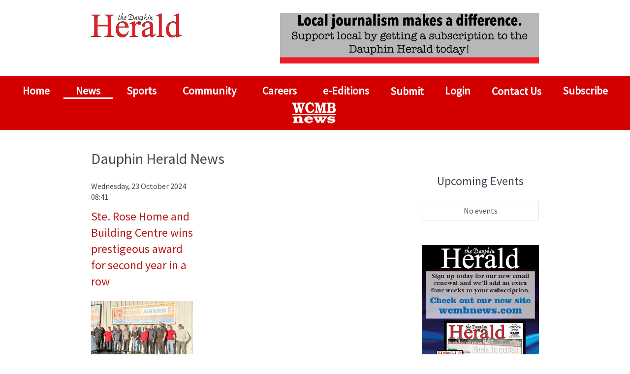

--- FILE ---
content_type: text/html; charset=utf-8
request_url: https://wcmbnews.com/dauphin-herald-news?start=120
body_size: 10129
content:
                    <!DOCTYPE html>
<html prefix="og: http://ogp.me/ns#" lang="en-GB" dir="ltr">
        
<head>
    
            <meta name="viewport" content="width=device-width, initial-scale=1.0">
        <meta http-equiv="X-UA-Compatible" content="IE=edge" />
        

                <link rel="icon" type="image/x-icon" href="/templates/g5_helium/custom/images/dh-favicon.png" />
        
                <link rel="apple-touch-icon" sizes="180x180" href="/templates/g5_helium/custom/images/dh-touch-icon.png">
        <link rel="icon" sizes="192x192" href="/templates/g5_helium/custom/images/dh-touch-icon.png">
            
         <meta charset="utf-8" />
	<base href="https://wcmbnews.com/dauphin-herald-news" />
	<meta property="og:url" content="https://wcmbnews.com/dauphin-herald-news?start=120" />
	<meta property="og:type" content="website" />
	<meta property="og:title" content="News | The Dauphin Herald" />
	<meta name="twitter:card" content="summary" />
	<meta name="twitter:title" content="News | The Dauphin Herald" />
	<title>News | The Dauphin Herald</title>
	<link href="/dauphin-herald-news?start=120" rel="canonical" />
	<link href="https://cdnjs.cloudflare.com/ajax/libs/simple-line-icons/2.4.1/css/simple-line-icons.min.css" rel="stylesheet" />
	<link href="/components/com_k2/css/k2.css?v=2.11.20230505" rel="stylesheet" />
	<link href="https://wcmbnews.com/plugins/content/dearflip/dflip/css/dflip.css" rel="stylesheet" />
	<link href="https://wcmbnews.com/plugins/content/dearflip/dflip/css/themify-icons.css" rel="stylesheet" />
	<link href="/media/com_jce/site/css/content.min.css?badb4208be409b1335b815dde676300e" rel="stylesheet" />
	<link href="/components/com_jevents/views/alternative/assets/css/modstyle.css?v=3.6.82.1" rel="stylesheet" />
	<link href="/media/com_jevents/css/bootstrap.css" rel="stylesheet" />
	<link href="/media/com_jevents/css/bootstrap-responsive.css" rel="stylesheet" />
	<link href="/media/gantry5/engines/nucleus/css-compiled/nucleus.css" rel="stylesheet" />
	<link href="/templates/g5_helium/custom/css-compiled/helium_15.css" rel="stylesheet" />
	<link href="/media/gantry5/assets/css/bootstrap-gantry.css" rel="stylesheet" />
	<link href="/media/gantry5/engines/nucleus/css-compiled/joomla.css" rel="stylesheet" />
	<link href="/media/jui/css/icomoon.css" rel="stylesheet" />
	<link href="/media/gantry5/assets/css/font-awesome.min.css" rel="stylesheet" />
	<link href="/templates/g5_helium/custom/css-compiled/helium-joomla_15.css" rel="stylesheet" />
	<link href="/templates/g5_helium/custom/css-compiled/custom_15.css" rel="stylesheet" />
	<link href="/templates/g5_helium/custom/wcmb.css?696821ef" rel="stylesheet" />
	<link href="/media/com_widgetkit/css/site.css" rel="stylesheet" id="widgetkit-site-css" />
	<style>
			#k2_categories-lbl,
			#k2_categories,
			#k2_categories_chzn { display: none !important; }		div.itemCategory, 
		div.catItemCategory, 
		div.userItemCategory, 
		div.tagItemCategory,
		div.latestItemCategory, 
		a.moduleItemCategory { display: none; }
		.itemFullText { margin-bottom: 15px; }
		.w357-item-categories span { font-weight: 700; }
	</style>
	<script src="/media/jui/js/jquery.min.js?2b09ed827d3f3f7e5e01377dea993ba7"></script>
	<script src="/media/jui/js/jquery-noconflict.js?2b09ed827d3f3f7e5e01377dea993ba7"></script>
	<script src="/media/jui/js/jquery-migrate.min.js?2b09ed827d3f3f7e5e01377dea993ba7"></script>
	<script src="/media/k2/assets/js/k2.frontend.js?v=2.11.20230505&sitepath=/"></script>
	<script src="https://wcmbnews.com/plugins/content/dearflip/dflip/js/dflip.min.js"></script>
	<script src="/media/jui/js/bootstrap.min.js?2b09ed827d3f3f7e5e01377dea993ba7"></script>
	<script src="/media/com_widgetkit/js/maps.js" defer></script>
	<script src="/media/com_widgetkit/lib/uikit/dist/js/uikit.min.js"></script>
	<script src="/media/com_widgetkit/lib/uikit/dist/js/uikit-icons.min.js"></script>
	<script>
		var jQueryW357 = jQuery.noConflict();
		jQueryW357(document).ready(function($){
			$("div.itemCategory").remove(); // remove the "Published in _CATEGORY_NAME_" in component
			$("a.moduleItemCategory").remove(); // remove the "Published in _CATEGORY_NAME_" in module
			$('.k2ItemsBlock li').contents().filter(function() { return this.nodeType == 3; }).remove(); // remove the text "in" in module
		});jQuery(function($){ initTooltips(); $("body").on("subform-row-add", initTooltips); function initTooltips (event, container) { container = container || document;$(container).find(".hasTooltip").tooltip({"html": true,"container": "body"});} });GOOGLE_MAPS_API_KEY = "AIzaSyDHV8V7vPhxd2ufwHHFp3p-Ge9lzpg8XB0";
	</script>

    
                    <!-- Google tag (gtag.js) -->
<script async src="https://www.googletagmanager.com/gtag/js?id=G-F8GDZGP4NT"></script>
<script>
  window.dataLayer = window.dataLayer || [];
  function gtag(){dataLayer.push(arguments);}
  gtag('js', new Date());

  gtag('config', 'G-F8GDZGP4NT');
</script>
<script async src="https://pagead2.googlesyndication.com/pagead/js/adsbygoogle.js?client=ca-pub-0511807701100275"
     crossorigin="anonymous"></script>
<div id="fb-root"></div>
<script async defer crossorigin="anonymous" src="https://connect.facebook.net/en_US/sdk.js#xfbml=1&version=v11.0" nonce="CYqGMylF"></script>
            
</head>

    <body class="gantry g-helium-style site com_k2 view-itemlist layout-category task-category dir-ltr itemid-129 outline-15 g-offcanvas-left g-ayout1 g-style-preset1">
        
                    

        <div id="g-offcanvas"  data-g-offcanvas-swipe="1" data-g-offcanvas-css3="1">
                        <div class="g-grid">                        

        <div class="g-block size-100">
             <div id="mobile-menu-9485-particle" class="g-content g-particle">            <div id="g-mobilemenu-container" data-g-menu-breakpoint="48rem"></div>
            </div>
        </div>
            </div>
    </div>
        <div id="g-page-surround">
            <div class="g-offcanvas-hide g-offcanvas-toggle" role="navigation" data-offcanvas-toggle aria-controls="g-offcanvas" aria-expanded="false"><i class="fa fa-fw fa-bars"></i></div>                        

                                                        
                <header id="g-header">
                <div class="g-container">                                <div class="g-grid">                        

        <div class="g-block size-40">
             <div id="logo-5184-particle" class="g-content g-particle">            <a href="/" target="_self" title="" aria-label="" rel="home" class="g-logo g-logo-helium">
                        <img src="/images/logos/Herald-NEW-2009.png"  alt="" />
            </a>
            </div>
        </div>
                    

        <div class="g-block size-60">
             <div class="g-content">
                                    <div class="platform-content"><div class="moduletable ">
						<div class="bannergroup">

	<div class="banneritem">
																																																																			<a
							href="/component/banners/click/31" target="_blank" rel="noopener noreferrer"
							title="Journalism">
							<img
								src="https://wcmbnews.com/images/journalism.jpg"
								alt="Journalism"
								 width="728"								 height="90"							/>
						</a>
																<div class="clr"></div>
	</div>

</div>
		</div></div>
            
        </div>
        </div>
            </div>
            </div>
        
    </header>
                                                    
                <nav id="g-nav" class="dauphinherald">
                <div class="g-container">                                <div class="g-grid">                        

        <div id="main-nav" class="g-block size-100 nopaddingall">
             <section id="g-mainnav" class="center">
                                        <div class="g-grid">                        

        <div class="g-block size-100">
             <div id="menu-3669-particle" class="g-content g-particle">            <nav class="g-main-nav" data-g-hover-expand="true">
        <ul class="g-toplevel">
                                                                                                                
        
                
        
                
        
        <li class="g-menu-item g-menu-item-type-component g-menu-item-123 g-standard  ">
                            <a class="g-menu-item-container" href="/dauphin-herald">
                                                                <span class="g-menu-item-content">
                                    <span class="g-menu-item-title">Home</span>
            
                    </span>
                                                </a>
                                </li>
    
                                                                                                
        
                
        
                
        
        <li class="g-menu-item g-menu-item-type-component g-menu-item-129 active g-standard  ">
                            <a class="g-menu-item-container" href="/dauphin-herald-news">
                                                                <span class="g-menu-item-content">
                                    <span class="g-menu-item-title">News</span>
            
                    </span>
                                                </a>
                                </li>
    
                                                                                                
        
                
        
                
        
        <li class="g-menu-item g-menu-item-type-component g-menu-item-128 g-standard  ">
                            <a class="g-menu-item-container" href="/dauphin-herald-sports">
                                                                <span class="g-menu-item-content">
                                    <span class="g-menu-item-title">Sports</span>
            
                    </span>
                                                </a>
                                </li>
    
                                                                                                
        
                
        
                
        
        <li class="g-menu-item g-menu-item-type-component g-menu-item-132 g-parent g-standard g-menu-item-link-parent " style="position: relative;">
                            <a class="g-menu-item-container" href="/dauphin-herald-community">
                                                                <span class="g-menu-item-content">
                                    <span class="g-menu-item-title">Community</span>
            
                    </span>
                    <span class="g-menu-parent-indicator" data-g-menuparent=""></span>                            </a>
                                                                            <ul class="g-dropdown g-inactive g-fade g-dropdown-right" style="width:250px;" data-g-item-width="250px">
            <li class="g-dropdown-column">
                        <div class="g-grid">
                        <div class="g-block size-100">
            <ul class="g-sublevel">
                <li class="g-level-1 g-go-back">
                    <a class="g-menu-item-container" href="#" data-g-menuparent=""><span>Back</span></a>
                </li>
                                                                                                                    
        
                
        
                
        
        <li class="g-menu-item g-menu-item-type-component g-menu-item-151  ">
                            <a class="g-menu-item-container" href="/dauphin-herald-community/community-calendar">
                                                                <span class="g-menu-item-content">
                                    <span class="g-menu-item-title">Community Calendar</span>
            
                    </span>
                                                </a>
                                </li>
    
                                                                                                
        
                
        
                
        
        <li class="g-menu-item g-menu-item-type-component g-menu-item-487  ">
                            <a class="g-menu-item-container" href="/dauphin-herald-community/dh-business-directory">
                                                                <span class="g-menu-item-content">
                                    <span class="g-menu-item-title">Business Directory </span>
            
                    </span>
                                                </a>
                                </li>
    
    
            </ul>
        </div>
            </div>

            </li>
        </ul>
            </li>
    
                                                                                                
        
                
        
                
        
        <li class="g-menu-item g-menu-item-type-component g-menu-item-470 g-standard  ">
                            <a class="g-menu-item-container" href="/careers">
                                                                <span class="g-menu-item-content">
                                    <span class="g-menu-item-title">Careers</span>
            
                    </span>
                                                </a>
                                </li>
    
                                                                                                
        
                
        
                
        
        <li class="g-menu-item g-menu-item-type-component g-menu-item-408 g-standard  ">
                            <a class="g-menu-item-container" href="/dauphin-herald-e-editions">
                                                                <span class="g-menu-item-content">
                                    <span class="g-menu-item-title">e-Editions</span>
            
                    </span>
                                                </a>
                                </li>
    
                                                                                                
        
                
        
                
        
        <li class="g-menu-item g-menu-item-type-heading g-menu-item-657 g-parent g-standard  " style="position: relative;">
                            <div class="g-menu-item-container" data-g-menuparent="">                                                                            <span class="g-nav-header g-menu-item-content">            <span class="g-menu-item-title">Submit</span>
            </span>
                                        <span class="g-menu-parent-indicator"></span>                            </div>                                                                <ul class="g-dropdown g-inactive g-fade g-dropdown-right" style="width:250px;" data-g-item-width="250px">
            <li class="g-dropdown-column">
                        <div class="g-grid">
                        <div class="g-block size-100">
            <ul class="g-sublevel">
                <li class="g-level-1 g-go-back">
                    <a class="g-menu-item-container" href="#" data-g-menuparent=""><span>Back</span></a>
                </li>
                                                                                                                    
        
                
        
                
        
        <li class="g-menu-item g-menu-item-type-component g-menu-item-549  ">
                            <a class="g-menu-item-container" href="/dauphin-herald-submit/submit-story">
                                                                <span class="g-menu-item-content">
                                    <span class="g-menu-item-title">Submit A Story</span>
            
                    </span>
                                                </a>
                                </li>
    
                                                                                                
        
                
        
                
        
        <li class="g-menu-item g-menu-item-type-component g-menu-item-137  ">
                            <a class="g-menu-item-container" href="/dauphin-herald-submit/classifieds">
                                                                <span class="g-menu-item-content">
                                    <span class="g-menu-item-title">Submit Classifieds</span>
            
                    </span>
                                                </a>
                                </li>
    
    
            </ul>
        </div>
            </div>

            </li>
        </ul>
            </li>
    
                                                                                                
        
                
        
                
        
        <li class="g-menu-item g-menu-item-type-alias g-menu-item-736 g-standard  ">
                            <a class="g-menu-item-container" href="/subscriber-login">
                                                                <span class="g-menu-item-content">
                                    <span class="g-menu-item-title">Login</span>
            
                    </span>
                                                </a>
                                </li>
    
                                                                                                
        
                
        
                
        
        <li class="g-menu-item g-menu-item-type-heading g-menu-item-134 g-parent g-standard  " style="position: relative;">
                            <div class="g-menu-item-container" data-g-menuparent="">                                                                            <span class="g-nav-header g-menu-item-content">            <span class="g-menu-item-title">Contact Us</span>
            </span>
                                        <span class="g-menu-parent-indicator"></span>                            </div>                                                                <ul class="g-dropdown g-inactive g-fade g-dropdown-right" style="width:230px;" data-g-item-width="230px">
            <li class="g-dropdown-column">
                        <div class="g-grid">
                        <div class="g-block size-100">
            <ul class="g-sublevel">
                <li class="g-level-1 g-go-back">
                    <a class="g-menu-item-container" href="#" data-g-menuparent=""><span>Back</span></a>
                </li>
                                                                                                                    
        
                
        
                
        
        <li class="g-menu-item g-menu-item-type-component g-menu-item-526  ">
                            <a class="g-menu-item-container" href="/dauphin-herald-contact-us/dauphin-herald-location">
                                                                <span class="g-menu-item-content">
                                    <span class="g-menu-item-title">Our Location</span>
            
                    </span>
                                                </a>
                                </li>
    
                                                                                                
        
                
        
                
        
        <li class="g-menu-item g-menu-item-type-component g-menu-item-135  ">
                            <a class="g-menu-item-container" href="/dauphin-herald-contact-us/advertising">
                                                                <span class="g-menu-item-content">
                                    <span class="g-menu-item-title">Advertising</span>
            
                    </span>
                                                </a>
                                </li>
    
                                                                                                
        
                
        
                
        
        <li class="g-menu-item g-menu-item-type-component g-menu-item-136  ">
                            <a class="g-menu-item-container" href="/dauphin-herald-contact-us/print-shop">
                                                                <span class="g-menu-item-content">
                                    <span class="g-menu-item-title">Print Shop</span>
            
                    </span>
                                                </a>
                                </li>
    
                                                                                                
        
                
        
                
        
        <li class="g-menu-item g-menu-item-type-component g-menu-item-138  ">
                            <a class="g-menu-item-container" href="/dauphin-herald-contact-us/staff">
                                                                <span class="g-menu-item-content">
                                    <span class="g-menu-item-title">Staff</span>
            
                    </span>
                                                </a>
                                </li>
    
                                                                                                
        
                
        
                
        
        <li class="g-menu-item g-menu-item-type-component g-menu-item-548  ">
                            <a class="g-menu-item-container" href="/dauphin-herald-contact-us/dauphin-herald-special-sections">
                                                                <span class="g-menu-item-content">
                                    <span class="g-menu-item-title">Special Sections</span>
            
                    </span>
                                                </a>
                                </li>
    
    
            </ul>
        </div>
            </div>

            </li>
        </ul>
            </li>
    
                                                                                                
        
                
        
                
        
        <li class="g-menu-item g-menu-item-type-component g-menu-item-200 g-standard  " style="position: relative;">
                            <a class="g-menu-item-container" href="/dauphin-herald-subscribe">
                                                                <span class="g-menu-item-content">
                                    <span class="g-menu-item-title">Subscribe</span>
            
                    </span>
                                                </a>
                                </li>
    
                                                                                                
        
                
        
                
        
        <li class="g-menu-item g-menu-item-type-url g-menu-item-374 g-standard  ">
                            <a class="g-menu-item-container" href="https://wcmbnews.com/" title="WCMB News" aria-label="WCMB News">
                                                <img src="/images/logos/WCMB-white-nav.png" alt="WCMB News" />
                                                    <span class="g-menu-item-content">
                            
                    </span>
                                                </a>
                                </li>
    
    
        </ul>
    </nav>
            </div>
        </div>
            </div>
            
    </section>
        </div>
            </div>
            </div>
        
    </nav>
                                    
                                
                
    
                <section id="g-container-main" class="g-wrapper">
                <div class="g-container">                    <div class="g-grid">                        

        <div class="g-block size-70">
             <main id="g-main">
                                        <div class="g-grid">                        

        <div class="g-block size-100">
             <div class="g-system-messages">
                                            <div id="system-message-container">
    </div>

            
    </div>
        </div>
            </div>
                            <div class="g-grid">                        

        <div class="g-block size-100">
             <div class="g-content">
                                                            <div class="platform-content row-fluid"><div class="span12"><!-- Start K2 Category Layout -->
<div id="k2Container" class="itemListView">
    
    
        <!-- Blocks for current category and subcategories -->
    <div class="itemListCategoriesBlock">
                <!-- Category block -->
        <div class="itemListCategory">
            
            
                        <!-- Category title -->
            <h2>Dauphin Herald News</h2>
            
                        <!-- Category description -->
            <div></div>
            
            <!-- K2 Plugins: K2CategoryDisplay -->
            
            <div class="clr"></div>
        </div>
        
            </div>
    
        <!-- Item list -->
    <div class="itemList">
                <!-- Leading items -->
        <div id="itemListLeading">
                                    <div class="itemContainer" style="width:33.3%;">
                
<!-- Start K2 Category Item Layout -->
<div class="catItemView groupLeading">
    <!-- Plugins: BeforeDisplay -->
    
    <!-- K2 Plugins: K2BeforeDisplay -->
    
    <div class="catItemHeader">
                <!-- Date created -->
        <span class="catItemDateCreated">
            Wednesday, 23 October 2024 08:41        </span>
        
                <!-- Item title -->
        <h3 class="catItemTitle">
            
                        <a href="/dauphin-herald-news/item/8915-ste-rose-home-and-building-centre-wins-prestigeous-award-for-second-year-in-a-row">
                Ste. Rose Home and Building Centre wins prestigeous award for second year in a row            </a>
            
                    </h3>
        
            </div>

    <!-- Plugins: AfterDisplayTitle -->
    
    <!-- K2 Plugins: K2AfterDisplayTitle -->
    
    
    <div class="catItemBody">
        <!-- Plugins: BeforeDisplayContent -->
        
        <!-- K2 Plugins: K2BeforeDisplayContent -->
        
                <!-- Item Image -->
        <div class="catItemImageBlock">
            <span class="catItemImage">
                <a href="/dauphin-herald-news/item/8915-ste-rose-home-and-building-centre-wins-prestigeous-award-for-second-year-in-a-row" title="Ste. Rose Home and Building Centre wins prestigeous award for second year in a row">
                    <img src="/media/k2/items/cache/0b234cf64f07da4b5f5ddfd09e4cdd31_M.jpg" alt="Ste. Rose Home and Building Centre wins prestigeous award for second year in a row" style="width:400px; height:auto;" />
                </a>
            </span>
            <div class="clr"></div>
        </div>
        
                <!-- Item introtext -->
        <div class="catItemIntroText">
            Dauphin Co-op’s Ste Rose Home and Building Centre has received a prestigious award through the Federated Co-op Ltd. (FCL) system. The Ste. Rose outlet was presented the Co-operative Retail System (CRS) Home Centre Commitment to Excellence Award for Retails in the East Zone, which covers southern Saskatchewan and all of&#8230;         </div>
        
        <div class="clr"></div>

        
        <!-- Plugins: AfterDisplayContent -->
        
        <!-- K2 Plugins: K2AfterDisplayContent -->
        
        <div class="clr"></div>
    </div>

    
    <div class="clr"></div>

    
    
    <div class="clr"></div>

    
        <!-- Item "read more..." link -->
    <div class="catItemReadMore">
        <a class="k2ReadMore" href="/dauphin-herald-news/item/8915-ste-rose-home-and-building-centre-wins-prestigeous-award-for-second-year-in-a-row">
            Read more...        </a>
    </div>
    
    <div class="clr"></div>

    
    <!-- Plugins: AfterDisplay -->
    
    <!-- K2 Plugins: K2AfterDisplay -->
    
    <div class="clr"></div>
</div>
<!-- End K2 Item Layout -->
            </div>
                                                <div class="itemContainer" style="width:33.3%;">
                
<!-- Start K2 Category Item Layout -->
<div class="catItemView groupLeading">
    <!-- Plugins: BeforeDisplay -->
    
    <!-- K2 Plugins: K2BeforeDisplay -->
    
    <div class="catItemHeader">
                <!-- Date created -->
        <span class="catItemDateCreated">
            Wednesday, 23 October 2024 08:41        </span>
        
                <!-- Item title -->
        <h3 class="catItemTitle">
            
                        <a href="/dauphin-herald-news/item/8914-fuel-good-day-aids-in-friends-of-dauphin-lake-s-revitalization-efforts">
                Fuel Good Day aids in Friends of Dauphin Lake’s revitalization efforts            </a>
            
                    </h3>
        
            </div>

    <!-- Plugins: AfterDisplayTitle -->
    
    <!-- K2 Plugins: K2AfterDisplayTitle -->
    
    
    <div class="catItemBody">
        <!-- Plugins: BeforeDisplayContent -->
        
        <!-- K2 Plugins: K2BeforeDisplayContent -->
        
                <!-- Item Image -->
        <div class="catItemImageBlock">
            <span class="catItemImage">
                <a href="/dauphin-herald-news/item/8914-fuel-good-day-aids-in-friends-of-dauphin-lake-s-revitalization-efforts" title="Fuel Good Day aids in Friends of Dauphin Lake’s revitalization efforts">
                    <img src="/media/k2/items/cache/d119d9405a373aa94e5f59224855e650_M.jpg" alt="Fuel Good Day aids in Friends of Dauphin Lake’s revitalization efforts" style="width:400px; height:auto;" />
                </a>
            </span>
            <div class="clr"></div>
        </div>
        
                <!-- Item introtext -->
        <div class="catItemIntroText">
            Friends of Dauphin Lake got a helping hand in their efforts to save the lake thanks to Dauphin Co-op’s Fuel Good Day. In total, $7,268.68 was raised during the Sept. 17 event with a record breaking $2,268.68 coming from barbecues - aided by the Dauphin Kings Junior A Hockey Club&#8230;         </div>
        
        <div class="clr"></div>

        
        <!-- Plugins: AfterDisplayContent -->
        
        <!-- K2 Plugins: K2AfterDisplayContent -->
        
        <div class="clr"></div>
    </div>

    
    <div class="clr"></div>

    
    
    <div class="clr"></div>

    
        <!-- Item "read more..." link -->
    <div class="catItemReadMore">
        <a class="k2ReadMore" href="/dauphin-herald-news/item/8914-fuel-good-day-aids-in-friends-of-dauphin-lake-s-revitalization-efforts">
            Read more...        </a>
    </div>
    
    <div class="clr"></div>

    
    <!-- Plugins: AfterDisplay -->
    
    <!-- K2 Plugins: K2AfterDisplay -->
    
    <div class="clr"></div>
</div>
<!-- End K2 Item Layout -->
            </div>
                                                <div class="itemContainer itemContainerLast" style="width:33.3%;">
                
<!-- Start K2 Category Item Layout -->
<div class="catItemView groupLeading">
    <!-- Plugins: BeforeDisplay -->
    
    <!-- K2 Plugins: K2BeforeDisplay -->
    
    <div class="catItemHeader">
                <!-- Date created -->
        <span class="catItemDateCreated">
            Wednesday, 23 October 2024 08:36        </span>
        
                <!-- Item title -->
        <h3 class="catItemTitle">
            
                        <a href="/dauphin-herald-news/item/8910-city-weighing-options-under-new-infrastructure-funding-program">
                City weighing options under new infrastructure funding program            </a>
            
                    </h3>
        
            </div>

    <!-- Plugins: AfterDisplayTitle -->
    
    <!-- K2 Plugins: K2AfterDisplayTitle -->
    
    
    <div class="catItemBody">
        <!-- Plugins: BeforeDisplayContent -->
        
        <!-- K2 Plugins: K2BeforeDisplayContent -->
        
                <!-- Item Image -->
        <div class="catItemImageBlock">
            <span class="catItemImage">
                <a href="/dauphin-herald-news/item/8910-city-weighing-options-under-new-infrastructure-funding-program" title="City weighing options under new infrastructure funding program">
                    <img src="/media/k2/items/cache/d9fe907157a843b84644c1e17f25589f_M.jpg" alt="City weighing options under new infrastructure funding program" style="width:400px; height:auto;" />
                </a>
            </span>
            <div class="clr"></div>
        </div>
        
                <!-- Item introtext -->
        <div class="catItemIntroText">
            The City of Dauphin is weighing its options under a new provincial government program supporting critical infrastructure. The Manitoba Growth, Renewal and Opportunities for Municipalities (Manitoba GRO) program kicks off with an investment of $42 million for projects which focus on community renewal, disaster mitigation, climate resiliency and recreation. Municipalities&#8230;         </div>
        
        <div class="clr"></div>

        
        <!-- Plugins: AfterDisplayContent -->
        
        <!-- K2 Plugins: K2AfterDisplayContent -->
        
        <div class="clr"></div>
    </div>

    
    <div class="clr"></div>

    
    
    <div class="clr"></div>

    
        <!-- Item "read more..." link -->
    <div class="catItemReadMore">
        <a class="k2ReadMore" href="/dauphin-herald-news/item/8910-city-weighing-options-under-new-infrastructure-funding-program">
            Read more...        </a>
    </div>
    
    <div class="clr"></div>

    
    <!-- Plugins: AfterDisplay -->
    
    <!-- K2 Plugins: K2AfterDisplay -->
    
    <div class="clr"></div>
</div>
<!-- End K2 Item Layout -->
            </div>
                        <div class="clr"></div>
                                                <div class="itemContainer" style="width:33.3%;">
                
<!-- Start K2 Category Item Layout -->
<div class="catItemView groupLeading">
    <!-- Plugins: BeforeDisplay -->
    
    <!-- K2 Plugins: K2BeforeDisplay -->
    
    <div class="catItemHeader">
                <!-- Date created -->
        <span class="catItemDateCreated">
            Tuesday, 15 October 2024 10:54        </span>
        
                <!-- Item title -->
        <h3 class="catItemTitle">
            
                        <a href="/dauphin-herald-news/item/8857-manitoba-government-apologizes-to-children-in-care">
                Manitoba Government apologizes to children in care            </a>
            
                    </h3>
        
            </div>

    <!-- Plugins: AfterDisplayTitle -->
    
    <!-- K2 Plugins: K2AfterDisplayTitle -->
    
    
    <div class="catItemBody">
        <!-- Plugins: BeforeDisplayContent -->
        
        <!-- K2 Plugins: K2BeforeDisplayContent -->
        
                <!-- Item Image -->
        <div class="catItemImageBlock">
            <span class="catItemImage">
                <a href="/dauphin-herald-news/item/8857-manitoba-government-apologizes-to-children-in-care" title="Manitoba Government apologizes to children in care">
                    <img src="/media/k2/items/cache/bdd5e73b91e1993e16e4dbff5e155f3e_M.jpg" alt="Manitoba Government apologizes to children in care" style="width:400px; height:auto;" />
                </a>
            </span>
            <div class="clr"></div>
        </div>
        
                <!-- Item introtext -->
        <div class="catItemIntroText">
            On behalf of the Manitoba government and the people of Manitoba, Families Minister Nahanni Fontaine made a formal statement of apology today in the Manitoba Legislature to children in care who were denied Children’s Special Allowance (CSA) payments over a period beginning in 2005 and continuing through early 2019. “Our&#8230;         </div>
        
        <div class="clr"></div>

        
        <!-- Plugins: AfterDisplayContent -->
        
        <!-- K2 Plugins: K2AfterDisplayContent -->
        
        <div class="clr"></div>
    </div>

    
    <div class="clr"></div>

    
    
    <div class="clr"></div>

    
        <!-- Item "read more..." link -->
    <div class="catItemReadMore">
        <a class="k2ReadMore" href="/dauphin-herald-news/item/8857-manitoba-government-apologizes-to-children-in-care">
            Read more...        </a>
    </div>
    
    <div class="clr"></div>

    
    <!-- Plugins: AfterDisplay -->
    
    <!-- K2 Plugins: K2AfterDisplay -->
    
    <div class="clr"></div>
</div>
<!-- End K2 Item Layout -->
            </div>
                                                <div class="itemContainer" style="width:33.3%;">
                
<!-- Start K2 Category Item Layout -->
<div class="catItemView groupLeading">
    <!-- Plugins: BeforeDisplay -->
    
    <!-- K2 Plugins: K2BeforeDisplay -->
    
    <div class="catItemHeader">
                <!-- Date created -->
        <span class="catItemDateCreated">
            Tuesday, 15 October 2024 10:53        </span>
        
                <!-- Item title -->
        <h3 class="catItemTitle">
            
                        <a href="/dauphin-herald-news/item/8856-pmh-flu-shot-clinics-are-beginning-soon">
                PMH flu shot clinics are beginning soon            </a>
            
                    </h3>
        
            </div>

    <!-- Plugins: AfterDisplayTitle -->
    
    <!-- K2 Plugins: K2AfterDisplayTitle -->
    
    
    <div class="catItemBody">
        <!-- Plugins: BeforeDisplayContent -->
        
        <!-- K2 Plugins: K2BeforeDisplayContent -->
        
                <!-- Item Image -->
        <div class="catItemImageBlock">
            <span class="catItemImage">
                <a href="/dauphin-herald-news/item/8856-pmh-flu-shot-clinics-are-beginning-soon" title="PMH flu shot clinics are beginning soon">
                    <img src="/media/k2/items/cache/9f20eac3d624ba3eca48c353ad6da56a_M.jpg" alt="PMH flu shot clinics are beginning soon" style="width:400px; height:auto;" />
                </a>
            </span>
            <div class="clr"></div>
        </div>
        
                <!-- Item introtext -->
        <div class="catItemIntroText">
            Prairie Mountain Health (PMH) is launching it’s annual COVID-19 and seasonal flu vaccine campaign with the first public clinic scheduled for Brandon on, Oct. 24. The free public clinics will run in various other communities throughout November. Visit prairiemountainhealth.ca for a complete listing of vaccine clinics in the region. Check&#8230;         </div>
        
        <div class="clr"></div>

        
        <!-- Plugins: AfterDisplayContent -->
        
        <!-- K2 Plugins: K2AfterDisplayContent -->
        
        <div class="clr"></div>
    </div>

    
    <div class="clr"></div>

    
    
    <div class="clr"></div>

    
        <!-- Item "read more..." link -->
    <div class="catItemReadMore">
        <a class="k2ReadMore" href="/dauphin-herald-news/item/8856-pmh-flu-shot-clinics-are-beginning-soon">
            Read more...        </a>
    </div>
    
    <div class="clr"></div>

    
    <!-- Plugins: AfterDisplay -->
    
    <!-- K2 Plugins: K2AfterDisplay -->
    
    <div class="clr"></div>
</div>
<!-- End K2 Item Layout -->
            </div>
                                                <div class="itemContainer itemContainerLast" style="width:33.3%;">
                
<!-- Start K2 Category Item Layout -->
<div class="catItemView groupLeading">
    <!-- Plugins: BeforeDisplay -->
    
    <!-- K2 Plugins: K2BeforeDisplay -->
    
    <div class="catItemHeader">
                <!-- Date created -->
        <span class="catItemDateCreated">
            Tuesday, 15 October 2024 10:52        </span>
        
                <!-- Item title -->
        <h3 class="catItemTitle">
            
                        <a href="/dauphin-herald-news/item/8855-meet-the-mountain-view-school-division-trustee-candidates">
                Meet the Mountain View School Division trustee candidates            </a>
            
                    </h3>
        
            </div>

    <!-- Plugins: AfterDisplayTitle -->
    
    <!-- K2 Plugins: K2AfterDisplayTitle -->
    
    
    <div class="catItemBody">
        <!-- Plugins: BeforeDisplayContent -->
        
        <!-- K2 Plugins: K2BeforeDisplayContent -->
        
                <!-- Item Image -->
        <div class="catItemImageBlock">
            <span class="catItemImage">
                <a href="/dauphin-herald-news/item/8855-meet-the-mountain-view-school-division-trustee-candidates" title="Meet the Mountain View School Division trustee candidates">
                    <img src="/media/k2/items/cache/66161cc2f5a5fec0e89ed2411fe1e532_M.jpg" alt="Meet the Mountain View School Division trustee candidates" style="width:400px; height:auto;" />
                </a>
            </span>
            <div class="clr"></div>
        </div>
        
                <!-- Item introtext -->
        <div class="catItemIntroText">
            Voters in three wards of Mountain View School Division will head to the polls at the end of the month to select four trustees to fill vacancies at the board table. On Oct. 30, voters in Ward 1 (Roblin) will choose two new trustees, while those in Ward 2 (Gilbert&#8230;         </div>
        
        <div class="clr"></div>

        
        <!-- Plugins: AfterDisplayContent -->
        
        <!-- K2 Plugins: K2AfterDisplayContent -->
        
        <div class="clr"></div>
    </div>

    
    <div class="clr"></div>

    
    
    <div class="clr"></div>

    
        <!-- Item "read more..." link -->
    <div class="catItemReadMore">
        <a class="k2ReadMore" href="/dauphin-herald-news/item/8855-meet-the-mountain-view-school-division-trustee-candidates">
            Read more...        </a>
    </div>
    
    <div class="clr"></div>

    
    <!-- Plugins: AfterDisplay -->
    
    <!-- K2 Plugins: K2AfterDisplay -->
    
    <div class="clr"></div>
</div>
<!-- End K2 Item Layout -->
            </div>
                        <div class="clr"></div>
                                                <div class="itemContainer" style="width:33.3%;">
                
<!-- Start K2 Category Item Layout -->
<div class="catItemView groupLeading">
    <!-- Plugins: BeforeDisplay -->
    
    <!-- K2 Plugins: K2BeforeDisplay -->
    
    <div class="catItemHeader">
                <!-- Date created -->
        <span class="catItemDateCreated">
            Tuesday, 08 October 2024 15:59        </span>
        
                <!-- Item title -->
        <h3 class="catItemTitle">
            
                        <a href="/dauphin-herald-news/item/8815-mayor-ly-we-roll-along">
                Mayor-ly we roll along            </a>
            
                    </h3>
        
            </div>

    <!-- Plugins: AfterDisplayTitle -->
    
    <!-- K2 Plugins: K2AfterDisplayTitle -->
    
    
    <div class="catItemBody">
        <!-- Plugins: BeforeDisplayContent -->
        
        <!-- K2 Plugins: K2BeforeDisplayContent -->
        
                <!-- Item Image -->
        <div class="catItemImageBlock">
            <span class="catItemImage">
                <a href="/dauphin-herald-news/item/8815-mayor-ly-we-roll-along" title="Mayor-ly we roll along">
                    <img src="/media/k2/items/cache/b86171671ca8cea24d2df99b19fd5343_M.jpg" alt="Mayor-ly we roll along" style="width:400px; height:auto;" />
                </a>
            </span>
            <div class="clr"></div>
        </div>
        
                <!-- Item introtext -->
        <div class="catItemIntroText">
            Halfway through his mandate, Dauphin mayor David Bosiak is pleased with what has been accomplished and excited about what the next two years might hold.That excitement is piqued even more considering the culture of co-operation and teamwork that is prevalent around the council table and throughout City Hall.“The willingness to&#8230;         </div>
        
        <div class="clr"></div>

        
        <!-- Plugins: AfterDisplayContent -->
        
        <!-- K2 Plugins: K2AfterDisplayContent -->
        
        <div class="clr"></div>
    </div>

    
    <div class="clr"></div>

    
    
    <div class="clr"></div>

    
        <!-- Item "read more..." link -->
    <div class="catItemReadMore">
        <a class="k2ReadMore" href="/dauphin-herald-news/item/8815-mayor-ly-we-roll-along">
            Read more...        </a>
    </div>
    
    <div class="clr"></div>

    
    <!-- Plugins: AfterDisplay -->
    
    <!-- K2 Plugins: K2AfterDisplay -->
    
    <div class="clr"></div>
</div>
<!-- End K2 Item Layout -->
            </div>
                                                <div class="itemContainer" style="width:33.3%;">
                
<!-- Start K2 Category Item Layout -->
<div class="catItemView groupLeading">
    <!-- Plugins: BeforeDisplay -->
    
    <!-- K2 Plugins: K2BeforeDisplay -->
    
    <div class="catItemHeader">
                <!-- Date created -->
        <span class="catItemDateCreated">
            Tuesday, 08 October 2024 15:01        </span>
        
                <!-- Item title -->
        <h3 class="catItemTitle">
            
                        <a href="/dauphin-herald-news/item/8814-children-in-need-remain-the-focus-of-shrine-club-s-helping-ways">
                Children in need remain the focus of Shrine Club’s helping ways            </a>
            
                    </h3>
        
            </div>

    <!-- Plugins: AfterDisplayTitle -->
    
    <!-- K2 Plugins: K2AfterDisplayTitle -->
    
    
    <div class="catItemBody">
        <!-- Plugins: BeforeDisplayContent -->
        
        <!-- K2 Plugins: K2BeforeDisplayContent -->
        
                <!-- Item Image -->
        <div class="catItemImageBlock">
            <span class="catItemImage">
                <a href="/dauphin-herald-news/item/8814-children-in-need-remain-the-focus-of-shrine-club-s-helping-ways" title="Children in need remain the focus of Shrine Club’s helping ways">
                    <img src="/media/k2/items/cache/3081e33dd1818150d4c280743b36c050_M.jpg?t=20241008_205757" alt="Children in need remain the focus of Shrine Club’s helping ways" style="width:400px; height:auto;" />
                </a>
            </span>
            <div class="clr"></div>
        </div>
        
                <!-- Item introtext -->
        <div class="catItemIntroText">
            The Dauphin Shrine Club hosted a raffle draw, Saturday, as part of a fund-raiser for the Shriners Hospital for Children in Canada. The raffle was held in conjunction with the Brandon Shrine Club and Wolfpack Shrine Club. The proceeds will be used to purchase a mini C-arm, a piece of&#8230;         </div>
        
        <div class="clr"></div>

        
        <!-- Plugins: AfterDisplayContent -->
        
        <!-- K2 Plugins: K2AfterDisplayContent -->
        
        <div class="clr"></div>
    </div>

    
    <div class="clr"></div>

    
    
    <div class="clr"></div>

    
        <!-- Item "read more..." link -->
    <div class="catItemReadMore">
        <a class="k2ReadMore" href="/dauphin-herald-news/item/8814-children-in-need-remain-the-focus-of-shrine-club-s-helping-ways">
            Read more...        </a>
    </div>
    
    <div class="clr"></div>

    
    <!-- Plugins: AfterDisplay -->
    
    <!-- K2 Plugins: K2AfterDisplay -->
    
    <div class="clr"></div>
</div>
<!-- End K2 Item Layout -->
            </div>
                                                <div class="itemContainer itemContainerLast" style="width:33.3%;">
                
<!-- Start K2 Category Item Layout -->
<div class="catItemView groupLeading">
    <!-- Plugins: BeforeDisplay -->
    
    <!-- K2 Plugins: K2BeforeDisplay -->
    
    <div class="catItemHeader">
                <!-- Date created -->
        <span class="catItemDateCreated">
            Tuesday, 08 October 2024 15:00        </span>
        
                <!-- Item title -->
        <h3 class="catItemTitle">
            
                        <a href="/dauphin-herald-news/item/8813-city-hands-out-inaugural-sunshine-awards-to-four-champions-of-dauphin">
                City hands out inaugural Sunshine Awards to four champions of Dauphin            </a>
            
                    </h3>
        
            </div>

    <!-- Plugins: AfterDisplayTitle -->
    
    <!-- K2 Plugins: K2AfterDisplayTitle -->
    
    
    <div class="catItemBody">
        <!-- Plugins: BeforeDisplayContent -->
        
        <!-- K2 Plugins: K2BeforeDisplayContent -->
        
                <!-- Item Image -->
        <div class="catItemImageBlock">
            <span class="catItemImage">
                <a href="/dauphin-herald-news/item/8813-city-hands-out-inaugural-sunshine-awards-to-four-champions-of-dauphin" title="City hands out inaugural Sunshine Awards to four champions of Dauphin">
                    <img src="/media/k2/items/cache/855eed8c46823c59e1c9713cb67f76e1_M.jpg?t=20241008_205827" alt="City hands out inaugural Sunshine Awards to four champions of Dauphin" style="width:400px; height:auto;" />
                </a>
            </span>
            <div class="clr"></div>
        </div>
        
                <!-- Item introtext -->
        <div class="catItemIntroText">
            The inaugural winners of the City of Dauphin’s new Sunshine Awards have been announced. Brenda Gregory, Jerry Joss, Clayton Swanton and Carla Wolfenden received the 2024 Sunshine Awards. Joss, Swanton and Wolfenden received their awards at the City’s regular meeting Oct. 7, while Gregory will be presented hers, Oct. 21.&#8230;         </div>
        
        <div class="clr"></div>

        
        <!-- Plugins: AfterDisplayContent -->
        
        <!-- K2 Plugins: K2AfterDisplayContent -->
        
        <div class="clr"></div>
    </div>

    
    <div class="clr"></div>

    
    
    <div class="clr"></div>

    
        <!-- Item "read more..." link -->
    <div class="catItemReadMore">
        <a class="k2ReadMore" href="/dauphin-herald-news/item/8813-city-hands-out-inaugural-sunshine-awards-to-four-champions-of-dauphin">
            Read more...        </a>
    </div>
    
    <div class="clr"></div>

    
    <!-- Plugins: AfterDisplay -->
    
    <!-- K2 Plugins: K2AfterDisplay -->
    
    <div class="clr"></div>
</div>
<!-- End K2 Item Layout -->
            </div>
                        <div class="clr"></div>
                                                <div class="itemContainer" style="width:33.3%;">
                
<!-- Start K2 Category Item Layout -->
<div class="catItemView groupLeading">
    <!-- Plugins: BeforeDisplay -->
    
    <!-- K2 Plugins: K2BeforeDisplay -->
    
    <div class="catItemHeader">
                <!-- Date created -->
        <span class="catItemDateCreated">
            Tuesday, 01 October 2024 15:00        </span>
        
                <!-- Item title -->
        <h3 class="catItemTitle">
            
                        <a href="/dauphin-herald-news/item/8771-abrey-honoured-by-canadian-association-of-fire-chiefs">
                Abrey honoured by Canadian Association of Fire Chiefs            </a>
            
                    </h3>
        
            </div>

    <!-- Plugins: AfterDisplayTitle -->
    
    <!-- K2 Plugins: K2AfterDisplayTitle -->
    
    
    <div class="catItemBody">
        <!-- Plugins: BeforeDisplayContent -->
        
        <!-- K2 Plugins: K2BeforeDisplayContent -->
        
                <!-- Item Image -->
        <div class="catItemImageBlock">
            <span class="catItemImage">
                <a href="/dauphin-herald-news/item/8771-abrey-honoured-by-canadian-association-of-fire-chiefs" title="Abrey honoured by Canadian Association of Fire Chiefs">
                    <img src="/media/k2/items/cache/a1b6beb685834c2fc296fc190e791b68_M.jpg" alt="Abrey honoured by Canadian Association of Fire Chiefs" style="width:400px; height:auto;" />
                </a>
            </span>
            <div class="clr"></div>
        </div>
        
                <!-- Item introtext -->
        <div class="catItemIntroText">
            Dauphin fire chief Cam Abrey was honoured for his work done on behalf of the Canadian Association of Fire Chiefs (CACF). At the association’s annual conference in Montreal last week, Abrey was presented a King Charles III’s Coronation Medal. “There were 50 of us that received that medal through the&#8230;         </div>
        
        <div class="clr"></div>

        
        <!-- Plugins: AfterDisplayContent -->
        
        <!-- K2 Plugins: K2AfterDisplayContent -->
        
        <div class="clr"></div>
    </div>

    
    <div class="clr"></div>

    
    
    <div class="clr"></div>

    
        <!-- Item "read more..." link -->
    <div class="catItemReadMore">
        <a class="k2ReadMore" href="/dauphin-herald-news/item/8771-abrey-honoured-by-canadian-association-of-fire-chiefs">
            Read more...        </a>
    </div>
    
    <div class="clr"></div>

    
    <!-- Plugins: AfterDisplay -->
    
    <!-- K2 Plugins: K2AfterDisplay -->
    
    <div class="clr"></div>
</div>
<!-- End K2 Item Layout -->
            </div>
                                                <div class="itemContainer" style="width:33.3%;">
                
<!-- Start K2 Category Item Layout -->
<div class="catItemView groupLeading">
    <!-- Plugins: BeforeDisplay -->
    
    <!-- K2 Plugins: K2BeforeDisplay -->
    
    <div class="catItemHeader">
                <!-- Date created -->
        <span class="catItemDateCreated">
            Tuesday, 01 October 2024 14:59        </span>
        
                <!-- Item title -->
        <h3 class="catItemTitle">
            
                        <a href="/dauphin-herald-news/item/8770-chychota-at-helm-of-municipal-admin-assoc">
                Chychota at helm of Municipal Admin. Assoc.            </a>
            
                    </h3>
        
            </div>

    <!-- Plugins: AfterDisplayTitle -->
    
    <!-- K2 Plugins: K2AfterDisplayTitle -->
    
    
    <div class="catItemBody">
        <!-- Plugins: BeforeDisplayContent -->
        
        <!-- K2 Plugins: K2BeforeDisplayContent -->
        
                <!-- Item Image -->
        <div class="catItemImageBlock">
            <span class="catItemImage">
                <a href="/dauphin-herald-news/item/8770-chychota-at-helm-of-municipal-admin-assoc" title="Chychota at helm of Municipal Admin. Assoc.">
                    <img src="/media/k2/items/cache/7ae0f28ad09c40ee688f02da5e111808_M.jpg" alt="Chychota at helm of Municipal Admin. Assoc." style="width:400px; height:auto;" />
                </a>
            </span>
            <div class="clr"></div>
        </div>
        
                <!-- Item introtext -->
        <div class="catItemIntroText">
            Nicole Chychota, Chief Administrative Officer of the Rural Municipality of Dauphin, was acclaimed as the new president of the Manitoba Municipal Administrators (MMA) at the organization’s recent convention. Chychota admitted she was hopeful of getting the position. “I knew I was going to put my name forward, but I wasn’t&#8230;         </div>
        
        <div class="clr"></div>

        
        <!-- Plugins: AfterDisplayContent -->
        
        <!-- K2 Plugins: K2AfterDisplayContent -->
        
        <div class="clr"></div>
    </div>

    
    <div class="clr"></div>

    
    
    <div class="clr"></div>

    
        <!-- Item "read more..." link -->
    <div class="catItemReadMore">
        <a class="k2ReadMore" href="/dauphin-herald-news/item/8770-chychota-at-helm-of-municipal-admin-assoc">
            Read more...        </a>
    </div>
    
    <div class="clr"></div>

    
    <!-- Plugins: AfterDisplay -->
    
    <!-- K2 Plugins: K2AfterDisplay -->
    
    <div class="clr"></div>
</div>
<!-- End K2 Item Layout -->
            </div>
                                                <div class="itemContainer itemContainerLast" style="width:33.3%;">
                
<!-- Start K2 Category Item Layout -->
<div class="catItemView groupLeading">
    <!-- Plugins: BeforeDisplay -->
    
    <!-- K2 Plugins: K2BeforeDisplay -->
    
    <div class="catItemHeader">
                <!-- Date created -->
        <span class="catItemDateCreated">
            Tuesday, 01 October 2024 14:59        </span>
        
                <!-- Item title -->
        <h3 class="catItemTitle">
            
                        <a href="/dauphin-herald-news/item/8769-rmnp-zebra-mussel-situation-worsens">
                RMNP zebra mussel situation worsens            </a>
            
                    </h3>
        
            </div>

    <!-- Plugins: AfterDisplayTitle -->
    
    <!-- K2 Plugins: K2AfterDisplayTitle -->
    
    
    <div class="catItemBody">
        <!-- Plugins: BeforeDisplayContent -->
        
        <!-- K2 Plugins: K2BeforeDisplayContent -->
        
                <!-- Item Image -->
        <div class="catItemImageBlock">
            <span class="catItemImage">
                <a href="/dauphin-herald-news/item/8769-rmnp-zebra-mussel-situation-worsens" title="RMNP zebra mussel situation worsens">
                    <img src="/media/k2/items/cache/8691c372c2e0237679e48f148e10f42f_M.jpg" alt="RMNP zebra mussel situation worsens" style="width:400px; height:auto;" />
                </a>
            </span>
            <div class="clr"></div>
        </div>
        
                <!-- Item introtext -->
        <div class="catItemIntroText">
            The zebra mussels situation in Riding Mountain National Park got worse recently after Parks Canada staff reported finding six living juvenile specimens attached to infrastructure on the north shore of Clear Lake. These invasive mussels were found on Sept. 19 and 20 and were visually confirmed by representatives from Parks&#8230;         </div>
        
        <div class="clr"></div>

        
        <!-- Plugins: AfterDisplayContent -->
        
        <!-- K2 Plugins: K2AfterDisplayContent -->
        
        <div class="clr"></div>
    </div>

    
    <div class="clr"></div>

    
    
    <div class="clr"></div>

    
        <!-- Item "read more..." link -->
    <div class="catItemReadMore">
        <a class="k2ReadMore" href="/dauphin-herald-news/item/8769-rmnp-zebra-mussel-situation-worsens">
            Read more...        </a>
    </div>
    
    <div class="clr"></div>

    
    <!-- Plugins: AfterDisplay -->
    
    <!-- K2 Plugins: K2AfterDisplay -->
    
    <div class="clr"></div>
</div>
<!-- End K2 Item Layout -->
            </div>
                        <div class="clr"></div>
                                                <div class="itemContainer" style="width:33.3%;">
                
<!-- Start K2 Category Item Layout -->
<div class="catItemView groupLeading">
    <!-- Plugins: BeforeDisplay -->
    
    <!-- K2 Plugins: K2BeforeDisplay -->
    
    <div class="catItemHeader">
                <!-- Date created -->
        <span class="catItemDateCreated">
            Tuesday, 24 September 2024 14:12        </span>
        
                <!-- Item title -->
        <h3 class="catItemTitle">
            
                        <a href="/dauphin-herald-news/item/8708-dauphin-home-hardware-named-the-best-in-the-west">
                Dauphin Home Hardware named the Best in the West            </a>
            
                    </h3>
        
            </div>

    <!-- Plugins: AfterDisplayTitle -->
    
    <!-- K2 Plugins: K2AfterDisplayTitle -->
    
    
    <div class="catItemBody">
        <!-- Plugins: BeforeDisplayContent -->
        
        <!-- K2 Plugins: K2BeforeDisplayContent -->
        
                <!-- Item Image -->
        <div class="catItemImageBlock">
            <span class="catItemImage">
                <a href="/dauphin-herald-news/item/8708-dauphin-home-hardware-named-the-best-in-the-west" title="Dauphin Home Hardware named the Best in the West">
                    <img src="/media/k2/items/cache/15626d25a20da4c103d805ef682d241e_M.jpg" alt="Dauphin Home Hardware named the Best in the West" style="width:400px; height:auto;" />
                </a>
            </span>
            <div class="clr"></div>
        </div>
        
                <!-- Item introtext -->
        <div class="catItemIntroText">
            Dauphin is home to one of the best hardware stores you can find on the Prairies. Dauphin Home Hardware was named Best Home Hardware - Western Region at the Proud of My Home Achievement Awards, handed out during Home Hardware’s 2024 Homecoming event in Toronto, Sept. 12. For over two&#8230;         </div>
        
        <div class="clr"></div>

        
        <!-- Plugins: AfterDisplayContent -->
        
        <!-- K2 Plugins: K2AfterDisplayContent -->
        
        <div class="clr"></div>
    </div>

    
    <div class="clr"></div>

    
    
    <div class="clr"></div>

    
        <!-- Item "read more..." link -->
    <div class="catItemReadMore">
        <a class="k2ReadMore" href="/dauphin-herald-news/item/8708-dauphin-home-hardware-named-the-best-in-the-west">
            Read more...        </a>
    </div>
    
    <div class="clr"></div>

    
    <!-- Plugins: AfterDisplay -->
    
    <!-- K2 Plugins: K2AfterDisplay -->
    
    <div class="clr"></div>
</div>
<!-- End K2 Item Layout -->
            </div>
                                                <div class="itemContainer" style="width:33.3%;">
                
<!-- Start K2 Category Item Layout -->
<div class="catItemView groupLeading">
    <!-- Plugins: BeforeDisplay -->
    
    <!-- K2 Plugins: K2BeforeDisplay -->
    
    <div class="catItemHeader">
                <!-- Date created -->
        <span class="catItemDateCreated">
            Tuesday, 24 September 2024 14:11        </span>
        
                <!-- Item title -->
        <h3 class="catItemTitle">
            
                        <a href="/dauphin-herald-news/item/8707-zoning-bylaw-under-review">
                Zoning Bylaw under review            </a>
            
                    </h3>
        
            </div>

    <!-- Plugins: AfterDisplayTitle -->
    
    <!-- K2 Plugins: K2AfterDisplayTitle -->
    
    
    <div class="catItemBody">
        <!-- Plugins: BeforeDisplayContent -->
        
        <!-- K2 Plugins: K2BeforeDisplayContent -->
        
                <!-- Item Image -->
        <div class="catItemImageBlock">
            <span class="catItemImage">
                <a href="/dauphin-herald-news/item/8707-zoning-bylaw-under-review" title="Zoning Bylaw under review">
                    <img src="/media/k2/items/cache/ffd8833f474987f2ab96af0b3f1dca2b_M.jpg" alt="Zoning Bylaw under review" style="width:400px; height:auto;" />
                </a>
            </span>
            <div class="clr"></div>
        </div>
        
                <!-- Item introtext -->
        <div class="catItemIntroText">
            City administrators have decided it is time to review Dauphin’s Zoning Bylaw. “Our last zoning bylaw is from 2015 and we are approaching the 10-year mark, so it’s definitely time, that is one aspect,” said city manager Sharla Griffiths. “A second aspect is our city plan or development plan just&#8230;         </div>
        
        <div class="clr"></div>

        
        <!-- Plugins: AfterDisplayContent -->
        
        <!-- K2 Plugins: K2AfterDisplayContent -->
        
        <div class="clr"></div>
    </div>

    
    <div class="clr"></div>

    
    
    <div class="clr"></div>

    
        <!-- Item "read more..." link -->
    <div class="catItemReadMore">
        <a class="k2ReadMore" href="/dauphin-herald-news/item/8707-zoning-bylaw-under-review">
            Read more...        </a>
    </div>
    
    <div class="clr"></div>

    
    <!-- Plugins: AfterDisplay -->
    
    <!-- K2 Plugins: K2AfterDisplay -->
    
    <div class="clr"></div>
</div>
<!-- End K2 Item Layout -->
            </div>
                                                <div class="itemContainer itemContainerLast" style="width:33.3%;">
                
<!-- Start K2 Category Item Layout -->
<div class="catItemView groupLeading">
    <!-- Plugins: BeforeDisplay -->
    
    <!-- K2 Plugins: K2BeforeDisplay -->
    
    <div class="catItemHeader">
                <!-- Date created -->
        <span class="catItemDateCreated">
            Tuesday, 17 September 2024 11:03        </span>
        
                <!-- Item title -->
        <h3 class="catItemTitle">
            
                        <a href="/dauphin-herald-news/item/8652-beef-producers-throw-support-behind-agriculture-in-the-classroom">
                Beef producers throw support behind Agriculture in the Classroom            </a>
            
                    </h3>
        
            </div>

    <!-- Plugins: AfterDisplayTitle -->
    
    <!-- K2 Plugins: K2AfterDisplayTitle -->
    
    
    <div class="catItemBody">
        <!-- Plugins: BeforeDisplayContent -->
        
        <!-- K2 Plugins: K2BeforeDisplayContent -->
        
                <!-- Item Image -->
        <div class="catItemImageBlock">
            <span class="catItemImage">
                <a href="/dauphin-herald-news/item/8652-beef-producers-throw-support-behind-agriculture-in-the-classroom" title="Beef producers throw support behind Agriculture in the Classroom">
                    <img src="/media/k2/items/cache/153d02028cbf0abb80a4a7b1517841a8_M.jpg" alt="Beef producers throw support behind Agriculture in the Classroom" style="width:400px; height:auto;" />
                </a>
            </span>
            <div class="clr"></div>
        </div>
        
                <!-- Item introtext -->
        <div class="catItemIntroText">
            Agriculture in the Classroom-Manitoba (AITC-M) has entered a transformative three-year funding partnership with Manitoba Beef Producers (MBP), amounting to $105,000. The alliance underscores a shared commitment to ensuring the next generation is well-informed about the agriculture industry’s opportunities and challenges. Katharine Cherewyk, executive director of AITC-M, expressed her enthusiasm for&#8230;         </div>
        
        <div class="clr"></div>

        
        <!-- Plugins: AfterDisplayContent -->
        
        <!-- K2 Plugins: K2AfterDisplayContent -->
        
        <div class="clr"></div>
    </div>

    
    <div class="clr"></div>

    
    
    <div class="clr"></div>

    
        <!-- Item "read more..." link -->
    <div class="catItemReadMore">
        <a class="k2ReadMore" href="/dauphin-herald-news/item/8652-beef-producers-throw-support-behind-agriculture-in-the-classroom">
            Read more...        </a>
    </div>
    
    <div class="clr"></div>

    
    <!-- Plugins: AfterDisplay -->
    
    <!-- K2 Plugins: K2AfterDisplay -->
    
    <div class="clr"></div>
</div>
<!-- End K2 Item Layout -->
            </div>
                        <div class="clr"></div>
                                    <div class="clr"></div>
        </div>
        
        
        
            </div>

    <!-- Pagination -->
        <div class="k2Pagination">
                <div class="k2PaginationLinks">
            <ul>
	<li class="pagination-start"><a title="Start" href="/dauphin-herald-news?start=0" class="hasTooltip pagenav">Start</a></li>
	<li class="pagination-prev"><a title="Prev" href="/dauphin-herald-news?start=105" class="hasTooltip pagenav">Prev</a></li>
			<li><a href="/dauphin-herald-news?start=45" class="pagenav">4</a></li>			<li><a href="/dauphin-herald-news?start=60" class="pagenav">5</a></li>			<li><a href="/dauphin-herald-news?start=75" class="pagenav">6</a></li>			<li><a href="/dauphin-herald-news?start=90" class="pagenav">7</a></li>			<li><a href="/dauphin-herald-news?start=105" class="pagenav">8</a></li>			<li><span class="pagenav">9</span></li>			<li><a href="/dauphin-herald-news?start=135" class="pagenav">10</a></li>			<li><a href="/dauphin-herald-news?start=150" class="pagenav">11</a></li>			<li><a href="/dauphin-herald-news?start=165" class="pagenav">12</a></li>			<li><a href="/dauphin-herald-news?start=180" class="pagenav">13</a></li>		<li class="pagination-next"><a title="Next" href="/dauphin-herald-news?start=135" class="hasTooltip pagenav">Next</a></li>
	<li class="pagination-end"><a title="End" href="/dauphin-herald-news?start=585" class="hasTooltip pagenav">End</a></li>
</ul>
        </div>
                        <div class="k2PaginationCounter">
            Page 9 of 40        </div>
            </div>
        </div>
<!-- End K2 Category Layout -->

<!-- JoomlaWorks "K2" (v2.11.20230505) | Learn more about K2 at https://getk2.org --></div></div>
    
            
    </div>
        </div>
            </div>
            
    </main>
        </div>
                    

        <div class="g-block size-30">
             <aside id="g-sidebar1" class="center">
                                        <div class="g-grid">                        

        <div class="g-block size-100 center">
             <div class="g-content">
                                    <div class="platform-content"><div class="moduletable ">
						<div class="bannergroup">


</div>
		</div></div>
            
        </div>
        </div>
            </div>
                            <div class="g-grid">                        

        <div class="g-block size-100">
             <div class="g-content">
                                    <div class="platform-content"><div class="moduletable ">
							<h3 class="g-title">Upcoming Events</h3>
						<table class="mod_events_latest_table jevbootstrap" width="100%" border="0" cellspacing="0" cellpadding="0" align="center"><tr><td class="mod_events_latest_noevents">No events</td></tr>
</table>
		</div></div>
            
        </div>
        </div>
            </div>
                            <div class="g-grid">                        

        <div class="g-block size-100">
             <div class="g-content">
                                    <div class="platform-content"><div class="moduletable ">
						<div class="bannergroup">

	<div class="banneritem">
																																																																			<a
							href="/component/banners/click/24" target="_blank" rel="noopener noreferrer"
							title="Email Subs">
							<img
								src="https://wcmbnews.com/images/HeraldRenew2025.jpg"
								alt="Email Subs"
								 width="350"								 height="450"							/>
						</a>
																<div class="clr"></div>
	</div>

</div>
		</div></div>
            
        </div>
        </div>
            </div>
            
    </aside>
        </div>
            </div>
    </div>
        
    </section>
    
                                                    
                <footer id="g-footer">
                <div class="g-container">                                <div class="g-grid">                        

        <div class="g-block size-10">
             <div id="logo-9755-particle" class="g-content g-particle">            <a href="/" target="_self" title="" aria-label="" rel="home" class="g-logo g-logo-helium">
                        <img src="/images/logos/WCMB-white.png"  alt="" />
            </a>
            </div>
        </div>
                    

        <div class="g-block size-18">
             <div id="copyright-8167-particle" class="g-content g-particle">            <div class="g-copyright whitetext">
    &copy;
            WCMB News
            2026
    <br />Webdesign by <a href="https://bankert.ca" target="_blank" title="Website Marketing by Bankert Marketing Inc." rel="noopener noreferrer">Bankert Marketing Inc.</a></div>
            </div>
        </div>
                    

        <div class="g-block size-62">
             <div id="horizontalmenu-9244-particle" class="g-content g-particle">            <ul class="g-horizontalmenu ">

                    <li>
                <a target="_blank" href="https://wcmbnews.com/dauphin-herald" title="Dauphin">Dauphin</a>
            </li>
                    <li>
                <a target="_blank" href="https://wcmbnews.com/swan-valley-star-and-times" title="Swan Valley">Swan Valley</a>
            </li>
                    <li>
                <a target="_blank" href="https://wcmbnews.com/roblin-review" title="Roblin">Roblin</a>
            </li>
                    <li>
                <a target="_blank" href="https://wcmbnews.com/russell-banner" title="Russell ">Russell </a>
            </li>
                    <li>
                <a target="_blank" href="https://wcmbnews.com/opasquia-times" title="The Pas">The Pas</a>
            </li>
                    <li>
                <a target="_blank" href="https://wcmbnews.com/privacy-policy" title="Privacy Policy">Privacy Policy</a>
            </li>
                    <li>
                <a target="_blank" href="https://wcmbnews.com/terms-conditions" title="Terms &amp; Conditions">Terms &amp; Conditions</a>
            </li>
        
    </ul>
            </div>
        </div>
                    

        <div class="g-block size-10">
             <div id="totop-5335-particle" class="g-content g-particle">            <div class="">
    <div class="g-totop">
        <a href="#" id="g-totop" rel="nofollow" title="Back to top" aria-label="Back to top">
            Back to top            <i class="fa fa-chevron-up fa-fw"></i>                    </a>
    </div>
</div>
            </div>
        </div>
            </div>
            </div>
        
    </footer>
                                
                        

        </div>
                    

                        <script type="text/javascript" src="/media/gantry5/assets/js/main.js"></script>
    

    

        
    </body>
</html>


--- FILE ---
content_type: text/html; charset=utf-8
request_url: https://www.google.com/recaptcha/api2/aframe
body_size: 266
content:
<!DOCTYPE HTML><html><head><meta http-equiv="content-type" content="text/html; charset=UTF-8"></head><body><script nonce="xFkYcmkqvaMg85OWV8HhOQ">/** Anti-fraud and anti-abuse applications only. See google.com/recaptcha */ try{var clients={'sodar':'https://pagead2.googlesyndication.com/pagead/sodar?'};window.addEventListener("message",function(a){try{if(a.source===window.parent){var b=JSON.parse(a.data);var c=clients[b['id']];if(c){var d=document.createElement('img');d.src=c+b['params']+'&rc='+(localStorage.getItem("rc::a")?sessionStorage.getItem("rc::b"):"");window.document.body.appendChild(d);sessionStorage.setItem("rc::e",parseInt(sessionStorage.getItem("rc::e")||0)+1);localStorage.setItem("rc::h",'1768888348852');}}}catch(b){}});window.parent.postMessage("_grecaptcha_ready", "*");}catch(b){}</script></body></html>

--- FILE ---
content_type: text/css
request_url: https://wcmbnews.com/templates/g5_helium/custom/wcmb.css?696821ef
body_size: 2407
content:
body {
    font-size: 1rem;
    line-height: 1.4;
}
#nav li:hover a {
  color: white;
}
.uk-scope a.button-primary {
    color: #fff !important;
}
.g-main-nav a:hover, .g-main-nav a:focus, .g-main-nav a:active {
    color: #fff;
    text-decoration: none;
}
.home-blocks .platform-content {
  margin:0px;
  padding:0px;
}
.rsdir-images-list li {
    border: 0px solid #cacaca;
}
/* K2 Front end changes for edit screen */
.button {
	  border-radius: 0rem;
	margin: 0 0 0.5rem 0;
	padding: 0.5rem 1.125rem;
}
#k2ModalLogo {
    background: url(https://wcmbnews.com/images/navlogos/WCMB-header-logo.jpg) no-repeat 8px 50%;
        background-size: auto;
    background-size: 80px;
    padding: 16px 0 16px 108px;
    margin: 0;
        margin-top: 0px;
    float: left;
}
/* Directory */ 
.rsdir-listing-title {
    font-weight: 600;
    font-size: 24px;
    margin-bottom:0px;
}
.rsdir-listing-big-subtitle {
    font-size: 16px;
    margin: 10px 0px;
    line-height: 20px;
}
.rsdir-detail-title {
    font-size: 30px;
}
.rsdir-detail-big-subtitle, .rsdir-detail-section-title {
    font-size: 16px;
    line-height: 20px;
}
h4.media-heading {
    margin-bottom: 20px;
}
/* Careers */
.careers {
    padding:0px !important;
}
.careers div.catItemIntroText {
    padding: 0px 0 12px 0 !important;
}

.careers p {
    margin: 0px !important;
}
.career-block {
    margin-bottom:5px !important;
}
/* Drop pics */
div.droppicscats h2 {
    display:none;
    
}
.droppicsgallerydefault {
    margin-top: 0px !important;
}
/* RAXO Home Menu Changes */
.home-raxo .raxo-title a {
    font-size: 14px;
    line-height: 16px;
    font-weight: 600;
    word-break: normal;
    color: #2a6b36 !important;
}
.home-raxo .raxo-title a:hover {
    color: #000 !important;
}
.home-raxo .raxo-text {
    font-size: 12px;
    line-height: 14px;
    word-break: normal;
}

.g-main-nav a {
    position: relative;
    display: block;
    font-size: 12px;
    line-height: 16px;
    font-weight: 700;
    text-transform: none;
    transition: color 0.1s,background-color 0.1s,padding 0.2s ease-in;
    color: #fff;
}

.g-main-nav li {
  border-bottom:3px transparent solid;
}
.g-main-nav li:hover {
    border-bottom: 3px #fff solid;
}
.g-main-nav li.active {
    border-bottom: 3px #fff solid;
}

.g-main-nav .g-dropdown li:hover, .g-main-nav .g-standard .g-fade.g-dropdown li.active {
    border-bottom:3px transparent solid;
}
    
 .centerimage {
  display: block;
  margin-left: auto;
  margin-right: auto;
  max-width: 250px;
} 

.menuimage {
    display: list-item;
    margin-right: auto;
    margin-left: auto;
}

    
.g-menu-item-title {
    
}

.g-menu-item-title:hover {
    color: #c8c8c8;
}

a.g-main-nav:hover {
    background: #c8c8c8;
}

.main-nav {
    width: 100%;
    content: center;
}


#main-nav {
    width: 100%;
}
#top-toolbar {
    background-color:#000;
}

/* Calendar Overrides */ 
.dh-calendar .cal_div .cal_div_currentmonth {
    background-color: #D40000;
    color:#fff;
}


.dauphinherald .raxo-portal, .dauphinherald .raxo-portal a, .dauphinherald .raxo-portal .raxo-block-name, .dauphinherald .raxo-portal article:hover .dauphinherald .raxo-image {
    color: #D40000;
    border-color: #D40000;
}

.swanvalley .raxo-portal, .dauphinherald .raxo-portal a, .dauphinherald .raxo-portal .raxo-block-name, .dauphinherald .raxo-portal article:hover .dauphinherald .raxo-image {
    color: #0085cd;
    border-color: #0085cd;
}

.roblinreview .raxo-portal, .dauphinherald .raxo-portal a, .dauphinherald .raxo-portal .raxo-block-name, .dauphinherald .raxo-portal article:hover .dauphinherald .raxo-image {
    color: #ED1C24;
    border-color: #ED1C24;
}

.russellbanner .raxo-portal, .dauphinherald .raxo-portal a, .dauphinherald .raxo-portal .raxo-block-name, .dauphinherald .raxo-portal article:hover .dauphinherald .raxo-image {
    color: #017FBE;
    border-color: #017FBE;
}

.opasquiatimes .raxo-portal, .dauphinherald .raxo-portal a, .dauphinherald .raxo-portal .raxo-block-name, .dauphinherald .raxo-portal article:hover .dauphinherald .raxo-image {
    color: #000;
    border-color: #000;
}

.raxo-default a {
    color: #000 !important;
}

#g-nav.home {
    background-color: #f5f5f5;
    border-bottom: solid;
    border-top: solid;
    border-color: #2a6b36;
    border-width: 3px;
    padding-bottom: 0px;
    padding-top: 0px;
}

#g-nav.home .g-content {
    padding-bottom: 0px;
    padding-top: 0px;
}

#g-nav.home.g-main-nav .g-standard .g-fade.g-dropdown {
    background-color: #ffffff;
    z-index: 1200;
}

.g-main-nav .g-dropdown {
    background-color: #ffffff;
    border: 1px solid #000;
    border-radius:0px;
    z-index: 1200;
}

#g-nav.home .g-main-nav .g-sublevel > li > .g-menu-item-container {
    line-height: normal;
    font-size: 1.35rem;
    font-weight: bold;
    padding-right: 5px;
    padding-left: 5px;
}

li.g-standard a.g-menu-item-container, .g-menu-item-title {
    color: #000; 
    padding-right: 10px;
    padding-left: 10px;
    font-size: 22px !important;
}
li.g-standard ul.g-sublevel a.g-menu-item-container {
    font-size: 16px;
}
.dauphinherald li.g-standard ul.g-sublevel a.g-menu-item-container {
    font-size: 16px;
}
.dauphinherald .g-menu-item-title, 
.dauphinherald li.g-standard a.g-menu-item-container, 
.swanvalley .g-menu-item-title, 
.swanvalley li.g-standard a.g-menu-item-container,
.roblinreview .g-menu-item-title, 
.roblinreview li.g-standard a.g-menu-item-container,
.russellbanner .g-menu-item-title, 
.russellbanner li.g-standard a.g-menu-item-container,
.opasquia .g-menu-item-title, 
.opasquia li.g-standard a.g-menu-item-container
{
    color: #fff !important; 
    padding-right: 10px;
    padding-left: 10px;
    font-size: 22px;
}
.dauphinherald .g-dropdown-column .g-menu-item-title,
.swanvalley .g-dropdown-column .g-menu-item-title,
.roblinrevi .g-dropdown-column .g-menu-item-title,
.roblinreview .g-dropdown-column .g-menu-item-title,
.russellbanner .g-dropdown-column .g-menu-item-title,
.opasquia .g-dropdown-column .g-menu-item-title {
  color: #000 !important;
  font-size:18px !important;
}

.dauphinherald .g-main-nav .g-standard .g-fade.g-dropdown,
.swanvalley .g-main-nav .g-standard .g-fade.g-dropdown, 
.roblinreview .g-main-nav .g-standard .g-fade.g-dropdown, 
.russellbanner .g-main-nav .g-standard .g-fade.g-dropdown, 
.opasquia .g-main-nav .g-standard .g-fade.g-dropdown{
    background-color: #fff;
    z-index: 1200;
}

#g-nav.dauphinherald {
    background-color: #D40000;
}

#g-nav.swanvalley {
    background-color: #0085cd;
}

#g-nav.roblinreview {
    background-color: #ed1c25;
}

#g-nav.russellbanner {
    background-color: #007fbe;
}

#g-nav.opasquia {
    background-color: #2a6b36;
}

.g-main-nav .g-toplevel > li.g-parent .g-menu-parent-indicator {
    display: none;
}

div.itemListCategory {
    background: #ffffff;
    border: 0px solid #ddd0;
    border-radius: 4px;
    margin: 0 0 14px 0;
    padding: 0px;
}

.g-main-nav .g-sublevel > li > .g-menu-item-container > .g-menu-item-content {
    color: #000 !important;
}

.whitetext a {
    color: #fff;
    }
    
.main-nav .g-dropdown .g-menu-item-title {
    color: #000;
}

#g-header {
    padding: 1px;
}



.g-main-nav .g-toplevel > li {
    padding-right: 5px;
    padding-left: 5px;
}

.g-main-nav .g-toplevel > li > .g-menu-item-container, .g-main-nav .g-sublevel > li > .g-menu-item-container {
padding:0px;
margin-top: 5px;
}

.g-main-nav .g-sublevel > li {
margin: 0rem 0.9375rem;
padding: 0;
}

.raxo-default {
margin: 5px 0 24px;
}

#g-nav .g-container {
    width:100%; 
}

#g-offcanvas #g-mobilemenu-container ul>li.g-menu-item-link-parent>.g-menu-item-container>.g-menu-parent-indicator {
    border: 1px solid #33663d;
    background: #f5f5f5;
    border-radius: 0.25rem;
    margin: -0.3rem 0 -0.2rem 0.5rem;
    padding: 0.2rem;
}

#g-offcanvas #g-mobilemenu-container ul>li.g-menu-item-link-parent>.g-menu-item-container>.g-menu-parent-indicator {
    border: 1px solid #33663d00;
    background: #f5f5f500;
    border-radius: 0.25rem;
    margin: -0.3rem 0 -0.2rem 0.5rem;
    padding: 0.2rem;
}
.raxo-prime .raxo-category.raxo-8, .raxo-prime .raxo-category.raxo-9 {
    background-color: red;
}

/* Swan Raxo Custom CSS */

.raxo-category.raxo-11, .raxo-category.raxo-10, .raxo-category.raxo-12 {
    background-color: #0085CD;
}

/* Dauphin Raxo Custom CSS */

.raxo-category.raxo-7, .raxo-category.raxo-8, .raxo-category.raxo-9 {
    background-color: #D40000;
}

/* Roblin Raxo Custom CSS */

.raxo-category.raxo-13, .raxo-category.raxo-14, .raxo-category.raxo-15 {
    background-color: #ED1C25;
}

/* Russell Raxo Custom CSS */

.raxo-category.raxo-16, .raxo-category.raxo-17, .raxo-category.raxo-18 {
    background-color: #007FBE;
}

/* The Pas Raxo Custom CSS */

.raxo-category.raxo-19, .raxo-category.raxo-20, .raxo-category.raxo-21 {
    background-color: #231F20;
}

.btn-primary {
    font-family: "Source Sans Pro";
    font-weight: 600;
    font-size: 0.8rem;
    line-height: 1.15;
    letter-spacing: 0.1rem;
    text-transform: uppercase;
    background: #bdbdbd;
    color: #ffffff;
    border: 1px solid transparent;
    vertical-align: middle;
    text-shadow: none;
    transition: all 0.2s;
}

.edit.item-page .btn-toolbar .btn, .pager.pagenav a, p.readmore .btn, .contact .form-actions .btn, #contact-form .controls .btn-primary.validate, .profile .btn, .login .btn, .logout .btn, .registration .btn, .profile-edit .btn, .remind .btn, .reset .btn, .search #searchForm .btn, .search #search-form .btn, .finder #searchForm .btn, .finder #search-form .btn {
    display: inline-block;
    font-family: "Source Sans Pro";
    font-weight: 600;
    font-size: 0.8rem;
    line-height: 1.15;
    letter-spacing: 0.1rem;
    text-transform: uppercase;
    background: #007949;
    color: #ffffff;
    border: 1px solid transparent;
    border-radius: 2.5rem;
    margin: 0 0 0.5rem 0;
    padding: 1.5rem 3.125rem;
    vertical-align: middle;
    text-shadow: none;
    transition: all 0.2s;
}

div#logo-7992-particle {
    max-width: 300px;
    margin: auto;
}

input.btn.btn-primary {
    background-color: #2a6b36;
}

a.uk-button.uk-button-default {
    background-color: #2a6b36;
    color: white;
}

.uk-scope .uk-button-primary {
    background-color: #2a6b36 !important;
}

span.g-menu-item-title {
    color: #fff;
}
